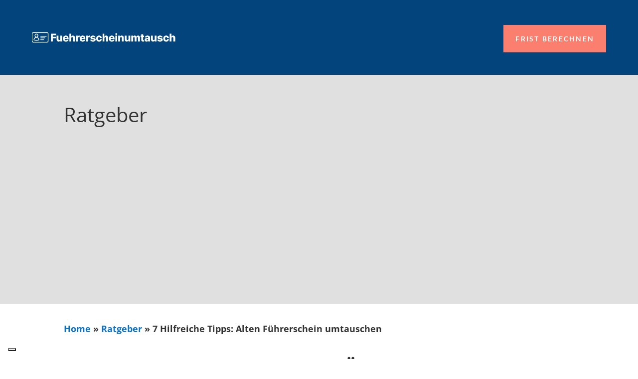

--- FILE ---
content_type: text/html; charset=utf-8
request_url: https://www.google.com/recaptcha/api2/aframe
body_size: 268
content:
<!DOCTYPE HTML><html><head><meta http-equiv="content-type" content="text/html; charset=UTF-8"></head><body><script nonce="eKMjoj6nUUlXwFh9spRvjA">/** Anti-fraud and anti-abuse applications only. See google.com/recaptcha */ try{var clients={'sodar':'https://pagead2.googlesyndication.com/pagead/sodar?'};window.addEventListener("message",function(a){try{if(a.source===window.parent){var b=JSON.parse(a.data);var c=clients[b['id']];if(c){var d=document.createElement('img');d.src=c+b['params']+'&rc='+(localStorage.getItem("rc::a")?sessionStorage.getItem("rc::b"):"");window.document.body.appendChild(d);sessionStorage.setItem("rc::e",parseInt(sessionStorage.getItem("rc::e")||0)+1);localStorage.setItem("rc::h",'1769633025278');}}}catch(b){}});window.parent.postMessage("_grecaptcha_ready", "*");}catch(b){}</script></body></html>

--- FILE ---
content_type: text/css
request_url: https://fuehrerscheinumtausch.com/wp-content/et-cache/15427/et-core-unified-tb-9269-tb-9920-tb-9274-deferred-15427.min.css?ver=1737804508
body_size: 1556
content:
.et_pb_section_2_tb_body.et_pb_section{padding-top:0px;padding-bottom:0px;margin-top:0px;margin-bottom:0px}.et_pb_row_2_tb_body.et_pb_row{padding-top:0px!important;padding-bottom:0px!important;margin-top:0px!important;margin-bottom:0px!important;padding-top:0px;padding-bottom:0px}.et_pb_post_title_0_tb_body .et_pb_title_container h1.entry-title,.et_pb_post_title_0_tb_body .et_pb_title_container h2.entry-title,.et_pb_post_title_0_tb_body .et_pb_title_container h3.entry-title,.et_pb_post_title_0_tb_body .et_pb_title_container h4.entry-title,.et_pb_post_title_0_tb_body .et_pb_title_container h5.entry-title,.et_pb_post_title_0_tb_body .et_pb_title_container h6.entry-title{font-weight:700;text-transform:uppercase;font-size:40px;line-height:1.4em}.et_pb_post_title_0_tb_body .et_pb_title_featured_container img{height:auto;max-height:none}.et_pb_section_3_tb_body.et_pb_section{padding-top:0px;padding-bottom:0px;margin-top:4%;margin-bottom:0px}.et_pb_post_content_0_tb_body h1,.et_pb_post_content_0_tb_body h2,.et_pb_post_content_0_tb_body h3,.et_pb_post_content_0_tb_body h4,.et_pb_post_content_0_tb_body h5,.et_pb_post_content_0_tb_body h6{line-height:1.7em}.et_pb_posts_nav.et_pb_post_nav_0_tb_body span.nav-previous a,.et_pb_posts_nav.et_pb_post_nav_0_tb_body span.nav-next a{margin-top:4%}.et_pb_section_4_tb_body.et_pb_section{padding-top:0px;margin-top:4%;margin-bottom:0px}.et_pb_text_2_tb_body.et_pb_text{color:#333333!important;transition:color 300ms ease 0ms}.et_pb_text_2_tb_body.et_pb_text:hover{color:#333333!important}.et_pb_text_2_tb_body{font-size:18px}.et_pb_text_2_tb_body h1{font-weight:600;font-size:48px}.et_pb_text_2_tb_body h2{font-weight:600;font-size:40px;line-height:1.4em}.et_pb_text_2_tb_body h3{font-size:20px;line-height:1.4em}.et_pb_text_2_tb_body h4{font-weight:700}.et_pb_text_2_tb_body h6{font-weight:300}.et_pb_row_5_tb_body.et_pb_row{padding-top:0px!important;padding-top:0px}.et_pb_post_slider_0_tb_body.et_pb_slider .et_pb_slide_description .et_pb_slide_title,.et_pb_post_slider_0_tb_body.et_pb_slider .et_pb_slide_description .et_pb_slide_title a{font-weight:700;font-size:20px!important}.et_pb_post_slider_0_tb_body.et_pb_slider,.et_pb_post_slider_0_tb_body.et_pb_slider.et_pb_bg_layout_dark{background-color:RGBA(255,255,255,0)}.et_pb_post_slider_0_tb_body .et_pb_slide_description,.et_pb_slider_fullwidth_off.et_pb_post_slider_0_tb_body .et_pb_slide_description{padding-top:57px}body #page-container .et_pb_section .et_pb_post_slider_0_tb_body.et_pb_slider .et_pb_more_button.et_pb_button{color:#FA7F6F!important;border-width:2px!important;border-color:#FA7F6F;letter-spacing:0.16em;font-size:14px;font-weight:600!important;text-transform:uppercase!important;background-color:RGBA(255,255,255,0)}body #page-container .et_pb_section .et_pb_post_slider_0_tb_body.et_pb_slider .et_pb_more_button.et_pb_button:hover{color:#FFFFFF!important;border-color:RGBA(255,255,255,0)!important;background-image:initial;background-color:#FA7F6F}body #page-container .et_pb_section .et_pb_post_slider_0_tb_body.et_pb_slider .et_pb_more_button.et_pb_button,body #page-container .et_pb_section .et_pb_post_slider_0_tb_body.et_pb_slider .et_pb_more_button.et_pb_button:hover{padding:0.3em 1em!important}body #page-container .et_pb_section .et_pb_post_slider_0_tb_body.et_pb_slider .et_pb_more_button.et_pb_button:before,body #page-container .et_pb_section .et_pb_post_slider_0_tb_body.et_pb_slider .et_pb_more_button.et_pb_button:after{display:none!important}.et_pb_post_slider_0_tb_body.et_pb_slider .et_pb_more_button.et_pb_button{transition:color 300ms ease 0ms,background-color 300ms ease 0ms,border 300ms ease 0ms}.et_pb_post_slider_0_tb_body .et-pb-slider-arrows .et-pb-arrow-prev,.et_pb_post_slider_0_tb_body .et-pb-slider-arrows .et-pb-arrow-next{color:#333333}.et_pb_post_slider_0_tb_body .et-pb-controllers a,.et_pb_post_slider_0_tb_body .et-pb-controllers .et-pb-active-control{background-color:#333333}.et_pb_post_slider_0_tb_body .et_pb_post_slide-12999{background-image:url(https://s3.eu-central-1.amazonaws.com/wp-fuehrerscheinumtausch.com/2024/04/lchelnder-fahrschler-erhlt-fhrerschein-von-prfer-neben-auto.png);background-color:RGBA(255,255,255,0)}.et_pb_post_slider_0_tb_body .et_pb_post_slide-15999{background-image:url(https://s3.eu-central-1.amazonaws.com/wp-fuehrerscheinumtausch.com/2024/06/fuehrerscheinkategorien.png);background-color:RGBA(255,255,255,0)}.et_pb_post_slider_0_tb_body .et_pb_post_slide-15997{background-image:url(https://s3.eu-central-1.amazonaws.com/wp-fuehrerscheinumtausch.com/2024/06/Asn6EQx1-fahrzeuge.png);background-color:RGBA(255,255,255,0)}.et_pb_post_slider_0_tb_body .et_pb_post_slide-15995{background-image:url(https://s3.eu-central-1.amazonaws.com/wp-fuehrerscheinumtausch.com/2024/06/landstrasse.png);background-color:RGBA(255,255,255,0)}.et_pb_post_slider_0_tb_body .et_pb_post_slide-15993{background-image:url(https://s3.eu-central-1.amazonaws.com/wp-fuehrerscheinumtausch.com/2024/06/fahrzeugschluessel.png);background-color:RGBA(255,255,255,0)}.et_pb_post_slider_0_tb_body .et_pb_post_slide-15991{background-image:url(https://s3.eu-central-1.amazonaws.com/wp-fuehrerscheinumtausch.com/2024/06/fuehrerschein-buero.png);background-color:RGBA(255,255,255,0)}.et_pb_post_slider_0_tb_body .et_pb_post_slide-15989{background-image:url(https://s3.eu-central-1.amazonaws.com/wp-fuehrerscheinumtausch.com/2024/06/pooE7tVs-fahrunterricht.png);background-color:RGBA(255,255,255,0)}.et_pb_post_slider_0_tb_body .et_pb_post_slide-15987{background-image:url(https://s3.eu-central-1.amazonaws.com/wp-fuehrerscheinumtausch.com/2024/06/rRosXCY4-fahrzeuge.png);background-color:RGBA(255,255,255,0)}.et_pb_post_slider_0_tb_body .et_pb_post_slide-15985{background-image:url(https://s3.eu-central-1.amazonaws.com/wp-fuehrerscheinumtausch.com/2024/06/fahrzeugarten.png);background-color:RGBA(255,255,255,0)}.et_pb_post_slider_0_tb_body .et_pb_post_slide-15983{background-image:url(https://s3.eu-central-1.amazonaws.com/wp-fuehrerscheinumtausch.com/2024/06/fahrzeuge-1.png);background-color:RGBA(255,255,255,0)}.et_pb_post_slider_0_tb_body .et_pb_post_slide-15981{background-image:url(https://s3.eu-central-1.amazonaws.com/wp-fuehrerscheinumtausch.com/2024/06/fahrzeuge.png);background-color:RGBA(255,255,255,0)}.et_pb_row_3_tb_body.et_pb_row{padding-top:0px!important;padding-bottom:0px!important;margin-top:0px!important;margin-right:4%!important;margin-left:4%!important;margin-left:auto!important;margin-right:auto!important;padding-top:0px;padding-bottom:0px}@media only screen and (max-width:980px){.et_pb_section_2_tb_body.et_pb_section{padding-top:0px;padding-bottom:0px}.et_pb_post_title_0_tb_body .et_pb_title_container h1.entry-title,.et_pb_post_title_0_tb_body .et_pb_title_container h2.entry-title,.et_pb_post_title_0_tb_body .et_pb_title_container h3.entry-title,.et_pb_post_title_0_tb_body .et_pb_title_container h4.entry-title,.et_pb_post_title_0_tb_body .et_pb_title_container h5.entry-title,.et_pb_post_title_0_tb_body .et_pb_title_container h6.entry-title{font-size:40px;line-height:2em}.et_pb_text_2_tb_body{font-size:16px}.et_pb_text_2_tb_body h1{font-size:40px}.et_pb_text_2_tb_body h2{font-size:32px}}@media only screen and (max-width:767px){.et_pb_section_2_tb_body.et_pb_section{padding-top:0px;padding-bottom:0px}.et_pb_post_title_0_tb_body .et_pb_title_container h1.entry-title,.et_pb_post_title_0_tb_body .et_pb_title_container h2.entry-title,.et_pb_post_title_0_tb_body .et_pb_title_container h3.entry-title,.et_pb_post_title_0_tb_body .et_pb_title_container h4.entry-title,.et_pb_post_title_0_tb_body .et_pb_title_container h5.entry-title,.et_pb_post_title_0_tb_body .et_pb_title_container h6.entry-title{font-size:32px;line-height:1.3em}.et_pb_text_2_tb_body{font-size:14px}.et_pb_text_2_tb_body h1{font-size:40px}.et_pb_text_2_tb_body h2{font-size:32px}}.et_pb_section_0_tb_footer{border-top-width:1px;border-top-color:#0C71C3}.et_pb_section_0_tb_footer.et_pb_section{padding-left:2%}.et_pb_row_0_tb_footer,body #page-container .et-db #et-boc .et-l .et_pb_row_0_tb_footer.et_pb_row,body.et_pb_pagebuilder_layout.single #page-container #et-boc .et-l .et_pb_row_0_tb_footer.et_pb_row,body.et_pb_pagebuilder_layout.single.et_full_width_page #page-container #et-boc .et-l .et_pb_row_0_tb_footer.et_pb_row,.et_pb_menu_0_tb_footer,.et_pb_menu_2_tb_footer{width:100%}.et_pb_image_0_tb_footer{margin-top:10%!important;text-align:left;margin-left:0}.et_pb_text_0_tb_footer.et_pb_text,.et_pb_text_1_tb_footer.et_pb_text,.et_pb_text_2_tb_footer.et_pb_text{color:#333333!important;transition:color 300ms ease 0ms}.et_pb_text_0_tb_footer.et_pb_text:hover,.et_pb_text_1_tb_footer.et_pb_text:hover,.et_pb_text_2_tb_footer.et_pb_text:hover{color:#333333!important}.et_pb_text_0_tb_footer,.et_pb_text_1_tb_footer,.et_pb_text_2_tb_footer{font-size:18px;margin-top:4%!important;margin-bottom:0px!important}.et_pb_text_0_tb_footer h1,.et_pb_text_1_tb_footer h1,.et_pb_text_2_tb_footer h1{font-weight:600;font-size:48px}.et_pb_text_0_tb_footer h2,.et_pb_text_1_tb_footer h2,.et_pb_text_2_tb_footer h2{font-weight:600;font-size:40px;line-height:1.4em}.et_pb_text_0_tb_footer h3,.et_pb_text_1_tb_footer h3,.et_pb_text_2_tb_footer h3{font-size:20px;line-height:1.4em}.et_pb_text_0_tb_footer h4,.et_pb_text_1_tb_footer h4,.et_pb_text_2_tb_footer h4{font-weight:700}.et_pb_text_0_tb_footer h6,.et_pb_text_1_tb_footer h6,.et_pb_text_2_tb_footer h6{font-weight:300}.et_pb_menu_0_tb_footer.et_pb_menu,.et_pb_menu_1_tb_footer.et_pb_menu,.et_pb_menu_2_tb_footer.et_pb_menu{background-color:#ffffff}.et_pb_menu_0_tb_footer.et_pb_menu ul li.current-menu-item a,.et_pb_menu_1_tb_footer.et_pb_menu ul li.current-menu-item a,.et_pb_menu_2_tb_footer.et_pb_menu ul li.current-menu-item a{transition:color 300ms ease 0ms;color:#FA7F6F!important}.et_pb_menu_0_tb_footer.et_pb_menu ul li.current-menu-item a:hover,.et_pb_menu_1_tb_footer.et_pb_menu ul li.current-menu-item a:hover,.et_pb_menu_2_tb_footer.et_pb_menu ul li.current-menu-item a:hover{color:#FA7F6F!important}.et_pb_menu_0_tb_footer.et_pb_menu .nav li ul,.et_pb_menu_0_tb_footer.et_pb_menu .et_mobile_menu,.et_pb_menu_0_tb_footer.et_pb_menu .et_mobile_menu ul,.et_pb_menu_1_tb_footer.et_pb_menu .nav li ul,.et_pb_menu_1_tb_footer.et_pb_menu .et_mobile_menu,.et_pb_menu_1_tb_footer.et_pb_menu .et_mobile_menu ul,.et_pb_menu_2_tb_footer.et_pb_menu .nav li ul,.et_pb_menu_2_tb_footer.et_pb_menu .et_mobile_menu,.et_pb_menu_2_tb_footer.et_pb_menu .et_mobile_menu ul{background-color:#ffffff!important}.et_pb_menu_0_tb_footer .et_pb_menu_inner_container>.et_pb_menu__logo-wrap,.et_pb_menu_0_tb_footer .et_pb_menu__logo-slot,.et_pb_menu_1_tb_footer .et_pb_menu_inner_container>.et_pb_menu__logo-wrap,.et_pb_menu_1_tb_footer .et_pb_menu__logo-slot,.et_pb_menu_2_tb_footer .et_pb_menu_inner_container>.et_pb_menu__logo-wrap,.et_pb_menu_2_tb_footer .et_pb_menu__logo-slot{width:auto;max-width:100%}.et_pb_menu_0_tb_footer .et_pb_menu_inner_container>.et_pb_menu__logo-wrap .et_pb_menu__logo img,.et_pb_menu_0_tb_footer .et_pb_menu__logo-slot .et_pb_menu__logo-wrap img,.et_pb_menu_1_tb_footer .et_pb_menu_inner_container>.et_pb_menu__logo-wrap .et_pb_menu__logo img,.et_pb_menu_1_tb_footer .et_pb_menu__logo-slot .et_pb_menu__logo-wrap img,.et_pb_menu_2_tb_footer .et_pb_menu_inner_container>.et_pb_menu__logo-wrap .et_pb_menu__logo img,.et_pb_menu_2_tb_footer .et_pb_menu__logo-slot .et_pb_menu__logo-wrap img{height:auto;max-height:none}.et_pb_menu_0_tb_footer .mobile_nav .mobile_menu_bar:before,.et_pb_menu_0_tb_footer .et_pb_menu__icon.et_pb_menu__search-button,.et_pb_menu_0_tb_footer .et_pb_menu__icon.et_pb_menu__close-search-button,.et_pb_menu_0_tb_footer .et_pb_menu__icon.et_pb_menu__cart-button,.et_pb_menu_1_tb_footer .mobile_nav .mobile_menu_bar:before,.et_pb_menu_1_tb_footer .et_pb_menu__icon.et_pb_menu__search-button,.et_pb_menu_1_tb_footer .et_pb_menu__icon.et_pb_menu__close-search-button,.et_pb_menu_1_tb_footer .et_pb_menu__icon.et_pb_menu__cart-button,.et_pb_menu_2_tb_footer .mobile_nav .mobile_menu_bar:before,.et_pb_menu_2_tb_footer .et_pb_menu__icon.et_pb_menu__search-button,.et_pb_menu_2_tb_footer .et_pb_menu__icon.et_pb_menu__close-search-button,.et_pb_menu_2_tb_footer .et_pb_menu__icon.et_pb_menu__cart-button{color:#7EBEC5}.et_pb_menu_1_tb_footer{padding-top:0px;margin-top:0px!important;width:100%}.et_pb_row_0_tb_footer.et_pb_row{margin-left:auto!important;margin-right:auto!important}@media only screen and (max-width:980px){.et_pb_section_0_tb_footer{border-top-width:1px;border-top-color:#0C71C3}.et_pb_row_0_tb_footer.et_pb_row{padding-right:5%!important;padding-left:5%!important;margin-top:0px!important;margin-right:0px!important;margin-bottom:0px!important;margin-left:0px!important;padding-right:5%!important;padding-left:5%!important}.et_pb_image_0_tb_footer .et_pb_image_wrap img{width:auto}.et_pb_text_0_tb_footer{font-size:16px;margin-top:4%!important}.et_pb_text_0_tb_footer h1,.et_pb_text_1_tb_footer h1,.et_pb_text_2_tb_footer h1{font-size:40px}.et_pb_text_0_tb_footer h2,.et_pb_text_1_tb_footer h2,.et_pb_text_2_tb_footer h2{font-size:32px}.et_pb_text_1_tb_footer,.et_pb_text_2_tb_footer{font-size:16px}}@media only screen and (min-width:768px) and (max-width:980px){.et_pb_section_0_tb_footer{display:none!important}}@media only screen and (max-width:767px){.et_pb_section_0_tb_footer{border-top-width:1px;border-top-color:#0C71C3}.et_pb_row_0_tb_footer.et_pb_row{padding-top:0px!important;padding-right:4%!important;padding-bottom:0px!important;padding-left:4%!important;padding-top:0px!important;padding-right:4%!important;padding-bottom:0px!important;padding-left:4%!important}.et_pb_image_0_tb_footer .et_pb_image_wrap img{width:auto}.et_pb_text_0_tb_footer{font-size:14px;margin-top:4%!important}.et_pb_text_0_tb_footer h1,.et_pb_text_1_tb_footer h1,.et_pb_text_2_tb_footer h1{font-size:40px}.et_pb_text_0_tb_footer h2,.et_pb_text_1_tb_footer h2,.et_pb_text_2_tb_footer h2{font-size:32px}.et_pb_text_1_tb_footer,.et_pb_text_2_tb_footer{font-size:14px}}